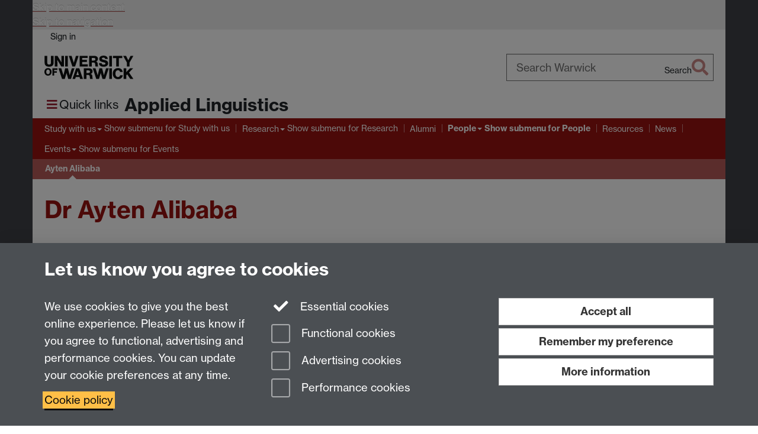

--- FILE ---
content_type: text/html;charset=UTF-8
request_url: https://warwick.ac.uk/fac/soc/al/people/a-alibaba/
body_size: 9116
content:

<!doctype html>
<html lang="en-GB" class="no-js">
    <head>
        <meta charset="utf-8">
<meta http-equiv="X-UA-Compatible" content="IE=edge">
<meta name="viewport" content="width=device-width, initial-scale=1">

<title>Ayten Alibaba
</title>

<meta name="description" content="profile of Ayten Alibaba">
<meta name="keywords" content="Ayten Alibaba">





<script>
    window.dataLayer = window.dataLayer || [];
    function gtag(){dataLayer.push(arguments);}





    // Consent Mode v2 (GTM & GA4)
    gtag('consent', 'default', {
        'ad_storage': 'denied',
        'ad_user_data': 'denied',
        'ad_personalization': 'denied',
        'analytics_storage': 'denied',
        'functionality_storage': 'denied',
        'personalization_storage': 'denied',
        'security_storage': 'granted'
    });

    gtag('js', new Date());

    let gtmData = {
        analyticsPageUrl: '\/fac\/soc\/al\/people\/a-alibaba',
        userAudience: 'NotLoggedIn',
        userDepartment: 'Unknown'
    };
    
    dataLayer.push(gtmData);
</script>




    <script>(function(w,d,s,l,i){w[l]=w[l]||[];w[l].push({'gtm.start':
      new Date().getTime(),event:'gtm.js'});var f=d.getElementsByTagName(s)[0],
      j=d.createElement(s),dl=l!='dataLayer'?'&l='+l:'';j.async=true;j.src=
      'https://www.googletagmanager.com/gtm.js?id='+i+dl;f.parentNode.insertBefore(j,f);
    })(window,document, 'script','dataLayer', 'GTM-55N43RF');</script>








<link rel="search" type="application/opensearchdescription+xml" title="Warwick Search" href="//search.warwick.ac.uk/static/search/osd.xml">



<!-- Google canonical URL - the main URL for this page -->

    
    
        <link rel="canonical" href="https://warwick.ac.uk/fac/soc/al/people/a-alibaba/">
    














<link rel="icon" type="image/svg+xml" href="https://d36jn9qou1tztq.cloudfront.net/static_war/render/id7/images/crest-dynamic.svg.481631441674">
<link rel="icon" type="image/png" href="https://d36jn9qou1tztq.cloudfront.net/static_war/render/id7/images/favicon-32x32.png.316569982511" sizes="32x32">
<link rel="apple-touch-icon" sizes="180x180" href="https://d36jn9qou1tztq.cloudfront.net/static_war/render/id7/images/apple-touch-icon-180x180.png.165120660824">
<link rel="manifest" href="https://d36jn9qou1tztq.cloudfront.net/static_war/manifest.json.145907410054" />



<meta name="theme-color" content="#9A1310">




    
        <link rel="stylesheet" href="https://use.typekit.net/iog2qgq.css" crossorigin="anonymous">

        
        
        
        <link rel="stylesheet" href="https://d36jn9qou1tztq.cloudfront.net/static_war/render/id7/css/pack7-2025.css.320499177456" type="text/css">
        
        
    
    


<!-- Pre-load the statuspage CSS, then after the page finishes loading, parse it -->
<link rel="preload" href="https://d36jn9qou1tztq.cloudfront.net/static_war/render/statuspage-widget/main.css.246290990343" as="style" onload="this.onload=null;this.rel='stylesheet'">



    
    
    
        <link rel="shortcut icon" type="image/x-icon" href="https://d36jn9qou1tztq.cloudfront.net/static_war/render/id7/images/favicon.ico.425836117052">
        <link rel="shortcut icon" type="image/x-icon" href="https://d36jn9qou1tztq.cloudfront.net/static_war/render/id7/images/favicon.ico.425836117052" media="(prefers-color-scheme: light)">
        <link rel="shortcut icon" type="image/x-icon" href="https://d36jn9qou1tztq.cloudfront.net/static_war/render/id7/images/favicon-dark-mode.ico.326472871356" media="(prefers-color-scheme: dark)">
    





    <link rel="stylesheet" href="https://d36jn9qou1tztq.cloudfront.net/static_site/fac/soc/al/site.css.157768665600" type="text/css">





    <script type="text/javascript" src="https://d36jn9qou1tztq.cloudfront.net/static_war/render/id7/js/id7-bundle-render.js.119108591996"></script>

    <script type="module" src="https://d36jn9qou1tztq.cloudfront.net/static_war/sitebuilder.js.951999565082"></script>





    <script type="text/javascript" src="https://d36jn9qou1tztq.cloudfront.net/static_site/fac/soc/al/site.js.150096901553"></script>





<script type="text/javascript">
    SitebuilderInfo.url = '/fac/soc/al/people/a-alibaba';
    SitebuilderInfo.lastUpdated = 1759999171937;
    SitebuilderInfo.lastContentUpdated = 1753963001937;
    SitebuilderInfo.buildTimestamp = '1769588509677';
</script>



<script src="https://d36jn9qou1tztq.cloudfront.net/static_war/render/scripts/global-permission.js.327690442748"></script>




<!-- main parsed links -->



    


<link rel="alternate"
      type="application/rss+xml"
      title="Changes in /fac/soc/al/ (RSS 2.0)"
      href="https://warwick.ac.uk/sitebuilder2/api/rss/siteChanges.rss?page=/fac/soc/al">

<!-- main parsed styles -->


<!-- rhs parsed styles -->

    


<!-- main parsed scripts -->


<!-- rhs parsed scripts -->

    



    

    
        
            
            
            
            
                <script type="text/javascript" data-user-script="true">
Event.onDOMReady(function() { var email51370883 = '<a h';
email51370883 += 'ref=';
email51370883 += '"mailto:&#97;&#x70;&#112;&#x6c;';
email51370883 += '&#105;&#110;&#103;&#64;&#x77;&#x61;&#114;&#x77;&#105';
email51370883 += ';&#99;&#107;&#x2e;&#';
email51370883 += '97;&#x63;&#x2e;&#x';
email51370883 += '75;&#107;">&#x61;&#x7';
email51370883 += '0;&#x70;&#108;&#x69;&#110;&#103;&#x40;&#x77;&#97;&#x72;&#119;';
email51370883 += '&#x69;&#x63;&#107;&#46;&#97;&#99;&#46;&#x75;&#x6b;<\/a>';
if(document.getElementById('email51370883')) document.getElementById('email51370883').innerHTML = email51370883;
});
</script>
            
        
    


    </head>

    
    
    
    
        
    

    
    

    <body class="in-fac in-soc in-al in-people in-a-alibaba id7-point-1">
        


  
  
  



  <noscript><iframe src="https://www.googletagmanager.com/ns.html?id=GTM-55N43RF&advertisingPermission=&functionalPermission=&performancePermission="
                    height="0" width="0" style="display:none;visibility:hidden"></iframe></noscript>






        <div class="id7-left-border"></div>
        <div class="id7-fixed-width-container">
            <a class="sr-only sr-only-focusable" href="#main">Skip to main content</a>
            <a class="sr-only sr-only-focusable" href="#primary-nav" accesskey="N">Skip to navigation</a>

            <header class="id7-page-header">
                <div class="id7-utility-masthead">
    <nav class="id7-utility-bar" aria-label="Utility bar">
    <ul>
        

            

            
                
            

            
                
                    
                    
                        
                    
                
            

        

        
            
            
                
                
                
                    
                    
                        
<li id="sign-in-link"><a  href="https://websignon.warwick.ac.uk/origin/slogin?shire=https%3A%2F%2Fwarwick.ac.uk%2Fsitebuilder2%2Fshire-read&amp;providerId=urn%3Awarwick.ac.uk%3Asitebuilder2%3Aread%3Aservice&amp;target=https%3A%2F%2Fwarwick.ac.uk%2Ffac%2Fsoc%2Fal%2Fpeople%2Fa-alibaba%2F" rel="nofollow" class="ut" 
>Sign in</a> </li>

                    
                
            
            
        
    </ul>
</nav>

    <div class="id7-masthead">
    <div class="id7-masthead-contents">
        <div class="clearfix">
            <div class="id7-logo-column">
                
                    <div class="id7-logo-row">
                        <div class="id7-logo">
                            <a href="https://warwick.ac.uk/" title="University of Warwick homepage">
                                
                                
                                <img src="https://d36jn9qou1tztq.cloudfront.net/static_war/render/id7/images/wordmark.svg.136055278947" alt="University of Warwick homepage">
                                
                                
                                
                            </a>
                        </div>

                        
                            
                            
                            
                            
                            
                            
                                <nav class="id7-site-links"  aria-label="Site links">
                                    <ul>
                                        <li><a href="https://warwick.ac.uk/study">Study</a></li>
                                        <li><a href="https://warwick.ac.uk/research">Research</a></li>
                                        <li><a href="https://warwick.ac.uk/business">Business</a></li>
                                        <li><a href="https://warwick.ac.uk/alumni">Alumni</a></li>
                                        <li><a href="https://warwick.ac.uk/news">News</a></li>
                                        <li><a href="https://warwick.ac.uk/engagement">Engagement</a></li>
                                        
                                    </ul>
                                </nav>
                            
                        
                    </div>
                
            </div>
            <div class="id7-search-column">
                
                    <div class="id7-search">
                        
                            
                                <form action="//search.warwick.ac.uk/website" role="search">
                                    <input type="hidden" name="source" value="https://warwick.ac.uk/fac/soc/al/people/a-alibaba/">
                                    <div class="form-group">
                                        <div class="id7-search-box-container floating-label">
                                            <input type="search" class="form-control input-lg" id="id7-search-box" name="q" placeholder="Search Warwick" data-suggest="go" aria-label="Search Warwick">
                                            <label for="id7-search-box">Search Warwick</label>
                                            <button type="submit" class="search-button"><span class="sr-only">Search</span><i class="fas fa-search fa-2x" aria-hidden="true"></i></button>
                                        </div>
                                    </div>
                                </form>
                            
                            
                        
                    </div>
                
            </div>
        </div>

        
            <div class="id7-header-text clearfix">
                <h2 class="h1">
                    

                    
                    

                    <span class="id7-current-site-link" data-short-title="Applied Linguistics">
                        <a accesskey="1" title="Applied Linguistics home page [1]" href="https://warwick.ac.uk/fac/soc/al/">Applied Linguistics</a>
                    </span>
                </h2>
            </div>
        
    </div>
</div>

</div>

                
                    <div class="id7-navigation" id="primary-nav">
                        <nav class="navbar navbar-primary hidden-xs" role="navigation" aria-label="Primary navigation"> <ul class="nav navbar-nav"><li class="first dropdown recently-updated" data-lastmodified="1770037530025"> <a href="https://warwick.ac.uk/fac/soc/al/study/" data-page-url="/fac/soc/al/study/">Study with us</a> <ul class="dropdown-menu" role="menu"><li class="recently-updated" data-lastmodified="1769515491671"> <a href="https://warwick.ac.uk/fac/soc/al/study/undergraduate/" data-page-url="/fac/soc/al/study/undergraduate/">Undergraduate</a> </li><li class="recently-updated" data-lastmodified="1769515491671"> <a href="https://warwick.ac.uk/fac/soc/al/study/postgraduate/" data-page-url="/fac/soc/al/study/postgraduate/">Postgraduate</a> </li></ul> </li><li class="second dropdown recently-updated" data-lastmodified="1770037821218"> <a href="https://warwick.ac.uk/fac/soc/al/research/" data-page-url="/fac/soc/al/research/">Research</a> <ul class="dropdown-menu" role="menu"><li class="recently-updated" data-lastmodified="1770040719694"> <a href="https://warwick.ac.uk/fac/soc/al/research/baap2026/" data-page-url="/fac/soc/al/research/baap2026/">BAAP 2026</a> </li><li class="recently-updated" data-lastmodified="1770037821218"> <a href="https://warwick.ac.uk/fac/soc/al/research/999respond/" data-page-url="/fac/soc/al/research/999respond/">Booklet</a> </li><li class="recently-updated" data-lastmodified="1770037821218"> <a href="https://warwick.ac.uk/fac/soc/al/research/mdear/" data-page-url="/fac/soc/al/research/mdear/">Mentor Development for Exploratory Action Research</a> </li></ul> </li><li class="recently-updated" data-lastmodified="1770037530025"> <a href="https://warwick.ac.uk/fac/soc/al/alumni/" data-page-url="/fac/soc/al/alumni/">Alumni</a></li><li class="next-secondary active dropdown recently-updated" data-lastmodified="1770037530025"> <a href="https://warwick.ac.uk/fac/soc/al/people/" data-page-url="/fac/soc/al/people/">People</a> <ul class="dropdown-menu" role="menu"><li data-lastmodified="1759999171937"> <a href="https://warwick.ac.uk/fac/soc/al/people/a-alibaba/" data-page-url="/fac/soc/al/people/a-alibaba/">Ayten Alibaba</a> </li></ul> </li><li class="recently-updated" data-lastmodified="1770037530025"> <a href="https://warwick.ac.uk/fac/soc/al/global-pad/" data-page-url="/fac/soc/al/global-pad/">Resources</a></li><li class="recently-updated" data-lastmodified="1770037530025"> <a href="https://warwick.ac.uk/fac/soc/al/news/" data-page-url="/fac/soc/al/news/">News</a></li><li class="dropdown recently-updated" data-lastmodified="1770037530025"> <a href="https://warwick.ac.uk/fac/soc/al/events/" data-page-url="/fac/soc/al/events/">Events</a> <ul class="dropdown-menu" role="menu"><li class="recently-updated" data-lastmodified="1769818807160"> <a href="https://warwick.ac.uk/fac/soc/al/events/seminarseries/" data-page-url="/fac/soc/al/events/seminarseries/">Language Culture Matters Seminar Series</a> </li><li data-lastmodified="1756906798753"> <a href="https://warwick.ac.uk/fac/soc/al/events/ma_quick_fire_2025/" data-page-url="/fac/soc/al/events/ma_quick_fire_2025/">MA TESOL Quickfire Event 2025</a> </li><li data-lastmodified="1756906798753"> <a href="https://warwick.ac.uk/fac/soc/al/events/materialityspacesignsinhighereducation/" data-page-url="/fac/soc/al/events/materialityspacesignsinhighereducation/">Materiality, Space and Signs in Higher Education </a> </li><li data-lastmodified="1756906798753"> <a href="https://warwick.ac.uk/fac/soc/al/events/talkandpoetryworkshop/" data-page-url="/fac/soc/al/events/talkandpoetryworkshop/">Talk and Poetry workshop </a> </li></ul> </li></ul></nav><nav class="navbar navbar-secondary" role="navigation" aria-label="Secondary navigation"> <ul class="nav navbar-nav"><li class="nav-breadcrumb first recently-updated" data-lastmodified="1770037530025"> <a href="https://warwick.ac.uk/fac/soc/al/people/" data-page-url="/fac/soc/al/people/">People</a></li><li class="active nav-breadcrumb second last" data-lastmodified="1759999171937"> <a tabindex="0" data-page-url="/fac/soc/al/people/a-alibaba/">Ayten Alibaba</a></li></ul></nav>
                    </div>
                
            </header>

            
            <main id="main" class="id7-main-content-area">
                <header>
                    <div class="id7-horizontal-divider">
                        <svg xmlns="http://www.w3.org/2000/svg" x="0" y="0" version="1.1" width="1130" height="41" viewBox="0, 0, 1130, 41">
                            <path d="m 0,0.5 1030.48, 0 22.8,40 16.96,-31.4 16.96,31.4 22.8,-40 20,0" class="divider" stroke="#383838" fill="none" />
                        </svg>
                    </div>

                    
                    <div class="id7-page-title
                        
                        
                        ">
                        <h1>
                            
                            
                                Dr Ayten Alibaba

                            
                        </h1>
                    </div>
                </header>

                

                
                <div class="id7-main-content">
                    

                    <div class="layout layout-66-33">
                        <div class="column-1"><div class="column-1-content">
                            
                                
                                    

<p>Please note that this web profile is not active. </p><p>Here is the link to my new webpage: <a href="https://warwick.ac.uk/fac/arts/schoolforcross-facultystudies/gsd/aboutus/peoplenew/ayten_alibaba/">https://warwick.ac.uk/fac/arts/schoolforcross-facultystudies/gsd/aboutus/peoplenew/ayten_alibaba/</a>&nbsp;</p>

                                
                                
                            
                        </div></div>
                        
                            <div class="column-2"><div class="column-2-content">
                                
                                    
                                        
                                            

<p style="text-align: center;"><img src="img_7209.jpeg?maxWidth=149" alt="" border="0" /></p><p style="text-align: center;"><strong>Dr Ayten Alibaba</strong></p><p style="text-align: center;"><a href="mailto:yanyan.li@warwick.ac.uk">ayten.alibaba@warwick.ac.uk</a></p><p style="text-align: center;"><a href="https://twitter.com/AytenAlibaba" target="_blank" rel="noopener">
<script type="text/javascript">
	(function() {
	    function twitterWidgetsLoad (){
	        var s = document.createElement('script');
	        s.type = 'text/javascript';
	        s.async = true;
	        s.src = ('https:' == document.location.protocol ? 'https://' : 'http://') + 'platform.twitter.com/widgets.js';
	        var x = document.getElementsByTagName('script')[0];
	        x.parentNode.insertBefore(s, x);
	    }
	    if (window.attachEvent) {
			window.attachEvent('onload', twitterWidgetsLoad);
		} else {
			window.addEventListener('load', twitterWidgetsLoad, false);
		}
	})();
</script>

<div class="twitter-wrapper twitterbox">

	<div id="twitter-container-393272" class="twitter-feed clearfix" >
		<div class="twitter-head">
			<a href="https://twitter.com/AytenAlibaba" class="twitter-image-link"  title="Read @AytenAlibaba's tweets on X" aria-label="Read @AytenAlibaba's tweets on X">

			<i class='new-window-link' aria-hidden='true' title='Link opens in a new window'></i><span class='sr-only'>Link opens in a new window</span></a>
			<div class="twitter-head-titles">
			    <h5 class="twitter-screen-name"><a href="https://twitter.com/AytenAlibaba" target="_blank" title="Read @AytenAlibaba's tweets on X"><span>@AytenAlibaba on X</span><i class='new-window-link' aria-hidden='true' title='Link opens in a new window'></i><span class='sr-only'>Link opens in a new window</span></a></h5>
		    	<h6 class="twitter-name"></h6>
		    </div>

			<a id="follow-button" class="twitter-btn url btn btn-default" title="Follow @AytenAlibaba on X" href="https://twitter.com/intent/follow?screen_name=AytenAlibaba">
			  <i class="fa fa-twitter" aria-hidden="true"></i>
			  <span class="action"><span id="l">Follow</span><span class="sr-only"> on X</span></span>
			</a>
		</div>
	</div>
</div>


<script type="text/javascript">
	Event.onDOMReady(function() {
		var twAccount = twitterList();
		twAccount.init("AytenAlibaba", 1, 6, "393272", "twitterbox", "eHY4ZzJhYXc0Ukd1aVJidVlZaHdtdz09QXl0ZW5BbGliYWJh", false);
	});
</script>
</a></p><hr /><p style="text-align: center;"></p>

                                        
                                        
                                    
                                
                            </div></div>
                        
                    </div>
                    
                </div>

                
            </main>

            

            

    
    


<footer class="id7-page-footer id7-footer-coloured">
    <div class="id7-site-footer">
        <div class="id7-site-footer-content">

            

            
            

            

            
                
                
                    
                
            

            <div class="row">
<div class="col-md-8">
<p>Applied Linguistics<br />S1.74 Social Sciences Building, University of Warwick, Coventry, CV4 7AL, United Kingdom<br />Tel: +44 (0)24 7652 3200<br />Email: <span id="email51370883">&#97;&#x70;&#112;&#x6c;&#x69;&#110;&#x67;&#32;&#97;&#x74;&#x20;&#x77;&#97;&#x72;&#x77;&#105;&#99;&#107;&#32;&#x64;&#x6f;&#x74;&#x20;&#97;&#x63;&#32;&#x64;&#x6f;&#116;&#x20;&#x75;&#x6b;</span></p>
</div>
<div class="col-md-4 fa-social-icons text-right"><a href="http://www2.warwick.ac.uk/fac/soc/al/intranet/" class="btn btn-brand">Intranet</a> <a href="https://www.instagram.com/warwick_applied_linguistics" aria-label="Centre for Applied Linguistics on Instagram"><i class="fa fa-instagram fa-3x fa-fw"></i><span class="sr-only">Instagram</span></a> <a href="https://www.facebook.com/warwickcal" aria-label="Centre for Applied Linguistics on Facebook"><i class="fa fa-facebook fa-3x"></i><span class="sr-only">Facebook</span></a></div>
</div>
        </div>
    </div>
    <div class="id7-app-footer">
        <div class="id7-app-footer-content crest-right">
            
                <div id="page-footer-elements" class="nofollow clearfix page-footer-elements">
                    
                    
                    <span>











  
  
  
  
    Page contact: Ayten Alibaba
  
  
  
  

</span>
                    <span>Last revised: Thu 31 Jul 2025</span>
                </div>
                <div id="email-page-owner" class="hidden">
                    
                </div>
            

            <div class="id7-footer-utility">
                <ul>
                    <li id="powered-by-link">
                        Powered by <a href="https://warwick.ac.uk/sitebuilder" title="More information about SiteBuilder">Sitebuilder</a>
                    </li>

                    
                        
                        
                            
                            
                            
                            
                            
                        
                    

                    <li id="accessibility-link"><a href="https://warwick.ac.uk/accessibility" title="Accessibility information [0]" accesskey="0">Accessibility</a></li>

                    <li id="cookies-link"><a href="https://warwick.ac.uk/cookies" title="Information about cookies">Cookies</a></li>

                    <li id="copyright-link"><a href="https://warwick.ac.uk/copyright" title="Copyright Statement">&copy; MMXXVI</a></li>

                    
                        <li id="modern-slavery-link"><a href="https://warwick.ac.uk/modernslavery">Modern Slavery Statement</a></li>
                        <li id="global-conduct-link"><a href="https://warwick.ac.uk/conduct">Student Harassment and Sexual Misconduct</a></li>
                    

                    <li id="privacy-link"><a href="https://warwick.ac.uk/privacy" title="Privacy notice">Privacy</a></li>

                    
                        <li id="terms-link"><a href="https://warwick.ac.uk/terms/general" title="Terms of use">Terms</a></li>
                    
                </ul>
            </div>

            <!-- Hide vacancies link on custom domains and nonbranded sites -->
            
            <div id="university-vacancies-link">
                <a class="btn btn-info" href="https://warwick.ac.uk/vacancies">Work with us</a>
            </div>
            
        </div>

    </div>
</footer>


        </div>
        <div class="id7-right-border"></div>

        

	
	

	






        



  
    



<sb-dialog-wrapper id="cookie-banner-wrapper">
    <dialog id="cookie-banner" data-no-esc="true">
        <div class="dialog-content container">
            <div class="dialog-body">
                <h2>Let us know you agree to cookies</h2>

                <form id="cookiePreferenceForm" action="/sitebuilder2/user/cookiepreference?returnTo=%2Ffac%2Fsoc%2Fal%2Fpeople%2Fa-alibaba%2F" method="POST">

                    <div class="row">
                        <div class="col-sm-12 col-md-4">
                            <p class="cookie-description">We use cookies to give you the best online experience. Please let us know if you agree to functional, advertising and performance cookies. You can update your cookie preferences at any time.</p>
                            <p class="cookie-policy-link"><a href="/cookies">Cookie policy</a></p>
                        </div>
                        <div class="col-sm-7 col-md-4">
                            <fieldset class="form-group">
                                <div class="checkbox disabled">
                                    <label data-toggle="tooltip" data-placement="top" title="Essential cookies are always on">
                                        <input type="checkbox" id="cookie-modal-essential-cookies" class="switch__checkbox" aria-disabled="true" checked="" disabled="">
                                        Essential cookies
                                    </label>
                                </div>

                                

























	



	
	
		
		
			<div class="checkbox"><span class="control-label-wrapper"><label>
		
	

	<input
		id="cookie-modal-functional-cookies"
		tabindex="0"
		type="checkbox"
		name="hasFunctionalConsent"
		class="nonTextField"
		
		value="true"
		
		
		
		
	> Functional cookies
	
		
		
			
		
	
	

	
	<input type="hidden" name="_hasFunctionalConsent" value="">
	
	

	
		
		
			</label>
            






<!-- helptext:hasFunctionalConsent -->


            </span></div>
		
	

	



                                

























	



	
	
		
		
			<div class="checkbox"><span class="control-label-wrapper"><label>
		
	

	<input
		id="cookie-modal-advertising-cookies"
		tabindex="0"
		type="checkbox"
		name="hasAdvertisingConsent"
		class="nonTextField"
		
		value="true"
		
		
		
		
	> Advertising cookies
	
		
		
			
		
	
	

	
	<input type="hidden" name="_hasAdvertisingConsent" value="">
	
	

	
		
		
			</label>
            






<!-- helptext:hasAdvertisingConsent -->


            </span></div>
		
	

	



                                

























	



	
	
		
		
			<div class="checkbox"><span class="control-label-wrapper"><label>
		
	

	<input
		id="cookie-modal-performance-cookies"
		tabindex="0"
		type="checkbox"
		name="hasPerformanceConsent"
		class="nonTextField"
		
		value="true"
		
		
		
		
	> Performance cookies
	
		
		
			
		
	
	

	
	<input type="hidden" name="_hasPerformanceConsent" value="">
	
	

	
		
		
			</label>
            






<!-- helptext:hasPerformanceConsent -->


            </span></div>
		
	

	



                            </fieldset>
                        </div>
                        <div class="col-sm-5 col-md-4">
                            <button type="submit" class="btn btn-accept-all btn-block btn-lg" name="acceptAll" value="true" aria-label="Accept all functional, advertising and performance cookies" title="Accept all functional, advertising and performance cookies">Accept all</button>
                            <button type="submit" class="btn btn-remember btn-block btn-lg" name="savePreferences" value="savePreferences">Remember my preference</button>
                            <button type="button" class="btn btn-more-info btn-block btn-lg cookie-banner-modal-button">More information</button>
                        </div>
                    </div>
                </form>
            </div>
        </div>
    </dialog>
</sb-dialog-wrapper>

  

  <div class="cookie-preference-modal-container"></div>



        <aside class="statuspage-embed-container"
            aria-label="Service Status"
            data-api-base="https://status.warwick.ac.uk/api"
            data-components='["j9ksmwrhqs9v", "fzcttzffk1j0", "lyljzmdxg3yg", "qkfm31zsq8c5"]'
        ></aside>
        <script async type="module" src="https://d36jn9qou1tztq.cloudfront.net/static_war/render/statuspage-widget/main.js.188893540094"></script>
    </body>
</html>


--- FILE ---
content_type: application/javascript;charset=UTF-8
request_url: https://d36jn9qou1tztq.cloudfront.net/static_site/fac/soc/al/site.js.150096901553
body_size: 209
content:
// FACULTY BURGER MENU

const HAMBURGER_DATA_URL = "/fac/soc/hamburger";
var LAYOUTS_SOURCE_SITE = "/static_site/templates/id7/layouts/"

jQuery(function ($) {

	$.ajax(LAYOUTS_SOURCE_SITE + "ham.js?" + Math.floor(new Date() / 8.64e7), {cache: true, dataType: 'script'});

});

// PAGE LAYOUTS

var pageLayout = 'plain';

jQuery(function($){  
  
  // Home page
  $.ajax(LAYOUTS_SOURCE_SITE + "slideshow-two-features.js?" + Math.floor(new Date()/8.64e7), {cache: true, dataType:'script'});  
  $.ajax(LAYOUTS_SOURCE_SITE + "slideshow-two-features-2019.js?" + Math.floor(new Date()/8.64e7), {cache: true, dataType:'script'});
  
  // Study, Engagement
  $.ajax(LAYOUTS_SOURCE_SITE + "simple-quote.js?" + Math.floor(new Date()/8.64e7), {cache: true, dataType:'script'});
  
  // Study - alternative version
  $.ajax(LAYOUTS_SOURCE_SITE + "complex-tabs.js?" + Math.floor(new Date()/8.64e7), {cache: true, dataType:'script'});
  
  // MA English Language Teaching, Research
  $.ajax(LAYOUTS_SOURCE_SITE + "simple-image.js?" + Math.floor(new Date()/8.64e7), {cache: true, dataType:'script'});
  
  // 23rd Warwick International Conference
  $.ajax(LAYOUTS_SOURCE_SITE + "small-slideshow-layout-2019.js?" + Math.floor(new Date()/8.64e7), {cache: true, dataType:'script'});
  
});